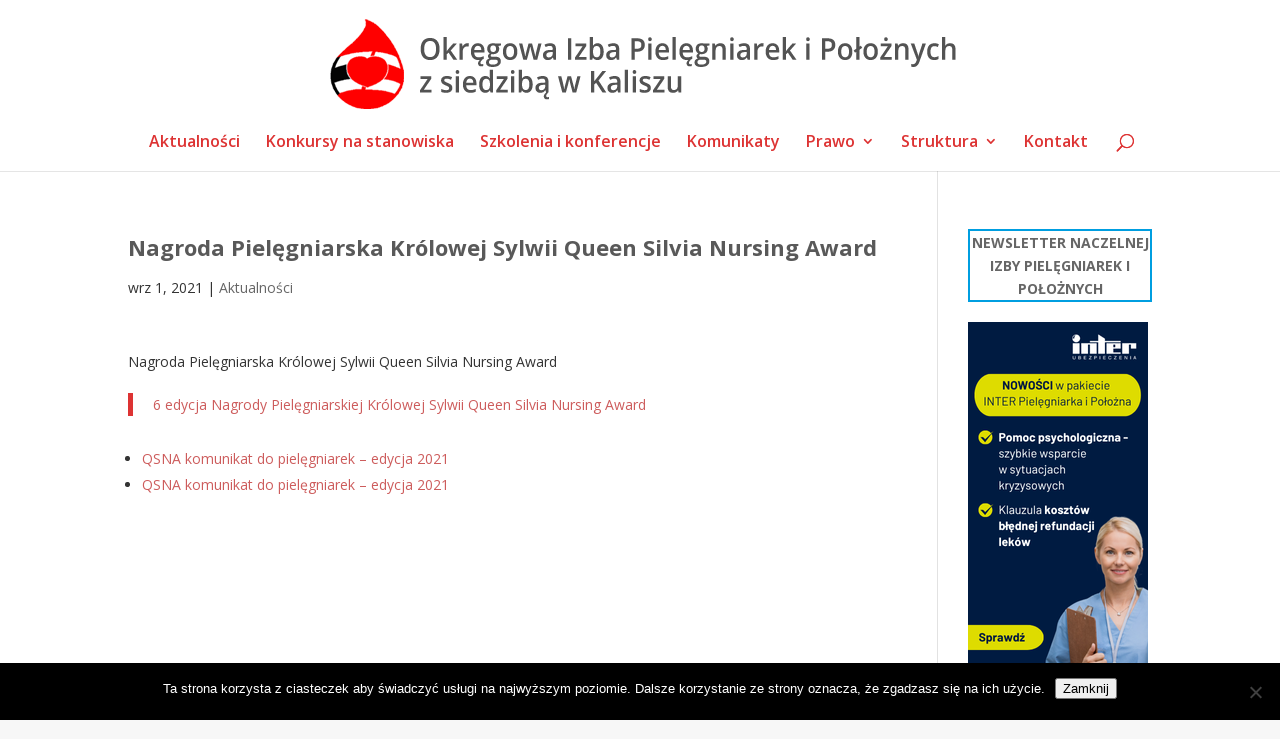

--- FILE ---
content_type: text/html; charset=UTF-8
request_url: https://oipip.kalisz.pl/nagroda-pielegniarska-krolowej-sylwii-queen-silvia-nursing-award-2/
body_size: 10894
content:
<!DOCTYPE html>
<html lang="pl-PL">
<head>
	<meta charset="UTF-8" />
<meta http-equiv="X-UA-Compatible" content="IE=edge">
	<link rel="pingback" href="https://oipip.kalisz.pl/xmlrpc.php" />

	<script type="text/javascript">
		document.documentElement.className = 'js';
	</script>
	
	<script>var et_site_url='https://oipip.kalisz.pl';var et_post_id='4513';function et_core_page_resource_fallback(a,b){"undefined"===typeof b&&(b=a.sheet.cssRules&&0===a.sheet.cssRules.length);b&&(a.onerror=null,a.onload=null,a.href?a.href=et_site_url+"/?et_core_page_resource="+a.id+et_post_id:a.src&&(a.src=et_site_url+"/?et_core_page_resource="+a.id+et_post_id))}
</script><title>Nagroda Pielęgniarska Królowej Sylwii  Queen Silvia Nursing Award | Okręgowa Izba Pielęgniarek i Położnych w Kaliszu</title>
<meta name='robots' content='max-image-preview:large' />
	<style>img:is([sizes="auto" i], [sizes^="auto," i]) { contain-intrinsic-size: 3000px 1500px }</style>
	<link rel='dns-prefetch' href='//fonts.googleapis.com' />
<link rel="alternate" type="application/rss+xml" title="Okręgowa Izba Pielęgniarek i Położnych w Kaliszu &raquo; Kanał z wpisami" href="https://oipip.kalisz.pl/feed/" />
<link rel="alternate" type="application/rss+xml" title="Okręgowa Izba Pielęgniarek i Położnych w Kaliszu &raquo; Kanał z komentarzami" href="https://oipip.kalisz.pl/comments/feed/" />
<script type="text/javascript">
/* <![CDATA[ */
window._wpemojiSettings = {"baseUrl":"https:\/\/s.w.org\/images\/core\/emoji\/16.0.1\/72x72\/","ext":".png","svgUrl":"https:\/\/s.w.org\/images\/core\/emoji\/16.0.1\/svg\/","svgExt":".svg","source":{"concatemoji":"https:\/\/oipip.kalisz.pl\/wp-includes\/js\/wp-emoji-release.min.js?ver=6.8.3"}};
/*! This file is auto-generated */
!function(s,n){var o,i,e;function c(e){try{var t={supportTests:e,timestamp:(new Date).valueOf()};sessionStorage.setItem(o,JSON.stringify(t))}catch(e){}}function p(e,t,n){e.clearRect(0,0,e.canvas.width,e.canvas.height),e.fillText(t,0,0);var t=new Uint32Array(e.getImageData(0,0,e.canvas.width,e.canvas.height).data),a=(e.clearRect(0,0,e.canvas.width,e.canvas.height),e.fillText(n,0,0),new Uint32Array(e.getImageData(0,0,e.canvas.width,e.canvas.height).data));return t.every(function(e,t){return e===a[t]})}function u(e,t){e.clearRect(0,0,e.canvas.width,e.canvas.height),e.fillText(t,0,0);for(var n=e.getImageData(16,16,1,1),a=0;a<n.data.length;a++)if(0!==n.data[a])return!1;return!0}function f(e,t,n,a){switch(t){case"flag":return n(e,"\ud83c\udff3\ufe0f\u200d\u26a7\ufe0f","\ud83c\udff3\ufe0f\u200b\u26a7\ufe0f")?!1:!n(e,"\ud83c\udde8\ud83c\uddf6","\ud83c\udde8\u200b\ud83c\uddf6")&&!n(e,"\ud83c\udff4\udb40\udc67\udb40\udc62\udb40\udc65\udb40\udc6e\udb40\udc67\udb40\udc7f","\ud83c\udff4\u200b\udb40\udc67\u200b\udb40\udc62\u200b\udb40\udc65\u200b\udb40\udc6e\u200b\udb40\udc67\u200b\udb40\udc7f");case"emoji":return!a(e,"\ud83e\udedf")}return!1}function g(e,t,n,a){var r="undefined"!=typeof WorkerGlobalScope&&self instanceof WorkerGlobalScope?new OffscreenCanvas(300,150):s.createElement("canvas"),o=r.getContext("2d",{willReadFrequently:!0}),i=(o.textBaseline="top",o.font="600 32px Arial",{});return e.forEach(function(e){i[e]=t(o,e,n,a)}),i}function t(e){var t=s.createElement("script");t.src=e,t.defer=!0,s.head.appendChild(t)}"undefined"!=typeof Promise&&(o="wpEmojiSettingsSupports",i=["flag","emoji"],n.supports={everything:!0,everythingExceptFlag:!0},e=new Promise(function(e){s.addEventListener("DOMContentLoaded",e,{once:!0})}),new Promise(function(t){var n=function(){try{var e=JSON.parse(sessionStorage.getItem(o));if("object"==typeof e&&"number"==typeof e.timestamp&&(new Date).valueOf()<e.timestamp+604800&&"object"==typeof e.supportTests)return e.supportTests}catch(e){}return null}();if(!n){if("undefined"!=typeof Worker&&"undefined"!=typeof OffscreenCanvas&&"undefined"!=typeof URL&&URL.createObjectURL&&"undefined"!=typeof Blob)try{var e="postMessage("+g.toString()+"("+[JSON.stringify(i),f.toString(),p.toString(),u.toString()].join(",")+"));",a=new Blob([e],{type:"text/javascript"}),r=new Worker(URL.createObjectURL(a),{name:"wpTestEmojiSupports"});return void(r.onmessage=function(e){c(n=e.data),r.terminate(),t(n)})}catch(e){}c(n=g(i,f,p,u))}t(n)}).then(function(e){for(var t in e)n.supports[t]=e[t],n.supports.everything=n.supports.everything&&n.supports[t],"flag"!==t&&(n.supports.everythingExceptFlag=n.supports.everythingExceptFlag&&n.supports[t]);n.supports.everythingExceptFlag=n.supports.everythingExceptFlag&&!n.supports.flag,n.DOMReady=!1,n.readyCallback=function(){n.DOMReady=!0}}).then(function(){return e}).then(function(){var e;n.supports.everything||(n.readyCallback(),(e=n.source||{}).concatemoji?t(e.concatemoji):e.wpemoji&&e.twemoji&&(t(e.twemoji),t(e.wpemoji)))}))}((window,document),window._wpemojiSettings);
/* ]]> */
</script>
<meta content="Divi v.4.9.7" name="generator"/><style id='wp-emoji-styles-inline-css' type='text/css'>

	img.wp-smiley, img.emoji {
		display: inline !important;
		border: none !important;
		box-shadow: none !important;
		height: 1em !important;
		width: 1em !important;
		margin: 0 0.07em !important;
		vertical-align: -0.1em !important;
		background: none !important;
		padding: 0 !important;
	}
</style>
<link rel='stylesheet' id='wp-block-library-css' href='https://oipip.kalisz.pl/wp-includes/css/dist/block-library/style.min.css?ver=6.8.3' type='text/css' media='all' />
<style id='classic-theme-styles-inline-css' type='text/css'>
/*! This file is auto-generated */
.wp-block-button__link{color:#fff;background-color:#32373c;border-radius:9999px;box-shadow:none;text-decoration:none;padding:calc(.667em + 2px) calc(1.333em + 2px);font-size:1.125em}.wp-block-file__button{background:#32373c;color:#fff;text-decoration:none}
</style>
<style id='global-styles-inline-css' type='text/css'>
:root{--wp--preset--aspect-ratio--square: 1;--wp--preset--aspect-ratio--4-3: 4/3;--wp--preset--aspect-ratio--3-4: 3/4;--wp--preset--aspect-ratio--3-2: 3/2;--wp--preset--aspect-ratio--2-3: 2/3;--wp--preset--aspect-ratio--16-9: 16/9;--wp--preset--aspect-ratio--9-16: 9/16;--wp--preset--color--black: #000000;--wp--preset--color--cyan-bluish-gray: #abb8c3;--wp--preset--color--white: #ffffff;--wp--preset--color--pale-pink: #f78da7;--wp--preset--color--vivid-red: #cf2e2e;--wp--preset--color--luminous-vivid-orange: #ff6900;--wp--preset--color--luminous-vivid-amber: #fcb900;--wp--preset--color--light-green-cyan: #7bdcb5;--wp--preset--color--vivid-green-cyan: #00d084;--wp--preset--color--pale-cyan-blue: #8ed1fc;--wp--preset--color--vivid-cyan-blue: #0693e3;--wp--preset--color--vivid-purple: #9b51e0;--wp--preset--gradient--vivid-cyan-blue-to-vivid-purple: linear-gradient(135deg,rgba(6,147,227,1) 0%,rgb(155,81,224) 100%);--wp--preset--gradient--light-green-cyan-to-vivid-green-cyan: linear-gradient(135deg,rgb(122,220,180) 0%,rgb(0,208,130) 100%);--wp--preset--gradient--luminous-vivid-amber-to-luminous-vivid-orange: linear-gradient(135deg,rgba(252,185,0,1) 0%,rgba(255,105,0,1) 100%);--wp--preset--gradient--luminous-vivid-orange-to-vivid-red: linear-gradient(135deg,rgba(255,105,0,1) 0%,rgb(207,46,46) 100%);--wp--preset--gradient--very-light-gray-to-cyan-bluish-gray: linear-gradient(135deg,rgb(238,238,238) 0%,rgb(169,184,195) 100%);--wp--preset--gradient--cool-to-warm-spectrum: linear-gradient(135deg,rgb(74,234,220) 0%,rgb(151,120,209) 20%,rgb(207,42,186) 40%,rgb(238,44,130) 60%,rgb(251,105,98) 80%,rgb(254,248,76) 100%);--wp--preset--gradient--blush-light-purple: linear-gradient(135deg,rgb(255,206,236) 0%,rgb(152,150,240) 100%);--wp--preset--gradient--blush-bordeaux: linear-gradient(135deg,rgb(254,205,165) 0%,rgb(254,45,45) 50%,rgb(107,0,62) 100%);--wp--preset--gradient--luminous-dusk: linear-gradient(135deg,rgb(255,203,112) 0%,rgb(199,81,192) 50%,rgb(65,88,208) 100%);--wp--preset--gradient--pale-ocean: linear-gradient(135deg,rgb(255,245,203) 0%,rgb(182,227,212) 50%,rgb(51,167,181) 100%);--wp--preset--gradient--electric-grass: linear-gradient(135deg,rgb(202,248,128) 0%,rgb(113,206,126) 100%);--wp--preset--gradient--midnight: linear-gradient(135deg,rgb(2,3,129) 0%,rgb(40,116,252) 100%);--wp--preset--font-size--small: 13px;--wp--preset--font-size--medium: 20px;--wp--preset--font-size--large: 36px;--wp--preset--font-size--x-large: 42px;--wp--preset--spacing--20: 0.44rem;--wp--preset--spacing--30: 0.67rem;--wp--preset--spacing--40: 1rem;--wp--preset--spacing--50: 1.5rem;--wp--preset--spacing--60: 2.25rem;--wp--preset--spacing--70: 3.38rem;--wp--preset--spacing--80: 5.06rem;--wp--preset--shadow--natural: 6px 6px 9px rgba(0, 0, 0, 0.2);--wp--preset--shadow--deep: 12px 12px 50px rgba(0, 0, 0, 0.4);--wp--preset--shadow--sharp: 6px 6px 0px rgba(0, 0, 0, 0.2);--wp--preset--shadow--outlined: 6px 6px 0px -3px rgba(255, 255, 255, 1), 6px 6px rgba(0, 0, 0, 1);--wp--preset--shadow--crisp: 6px 6px 0px rgba(0, 0, 0, 1);}:where(.is-layout-flex){gap: 0.5em;}:where(.is-layout-grid){gap: 0.5em;}body .is-layout-flex{display: flex;}.is-layout-flex{flex-wrap: wrap;align-items: center;}.is-layout-flex > :is(*, div){margin: 0;}body .is-layout-grid{display: grid;}.is-layout-grid > :is(*, div){margin: 0;}:where(.wp-block-columns.is-layout-flex){gap: 2em;}:where(.wp-block-columns.is-layout-grid){gap: 2em;}:where(.wp-block-post-template.is-layout-flex){gap: 1.25em;}:where(.wp-block-post-template.is-layout-grid){gap: 1.25em;}.has-black-color{color: var(--wp--preset--color--black) !important;}.has-cyan-bluish-gray-color{color: var(--wp--preset--color--cyan-bluish-gray) !important;}.has-white-color{color: var(--wp--preset--color--white) !important;}.has-pale-pink-color{color: var(--wp--preset--color--pale-pink) !important;}.has-vivid-red-color{color: var(--wp--preset--color--vivid-red) !important;}.has-luminous-vivid-orange-color{color: var(--wp--preset--color--luminous-vivid-orange) !important;}.has-luminous-vivid-amber-color{color: var(--wp--preset--color--luminous-vivid-amber) !important;}.has-light-green-cyan-color{color: var(--wp--preset--color--light-green-cyan) !important;}.has-vivid-green-cyan-color{color: var(--wp--preset--color--vivid-green-cyan) !important;}.has-pale-cyan-blue-color{color: var(--wp--preset--color--pale-cyan-blue) !important;}.has-vivid-cyan-blue-color{color: var(--wp--preset--color--vivid-cyan-blue) !important;}.has-vivid-purple-color{color: var(--wp--preset--color--vivid-purple) !important;}.has-black-background-color{background-color: var(--wp--preset--color--black) !important;}.has-cyan-bluish-gray-background-color{background-color: var(--wp--preset--color--cyan-bluish-gray) !important;}.has-white-background-color{background-color: var(--wp--preset--color--white) !important;}.has-pale-pink-background-color{background-color: var(--wp--preset--color--pale-pink) !important;}.has-vivid-red-background-color{background-color: var(--wp--preset--color--vivid-red) !important;}.has-luminous-vivid-orange-background-color{background-color: var(--wp--preset--color--luminous-vivid-orange) !important;}.has-luminous-vivid-amber-background-color{background-color: var(--wp--preset--color--luminous-vivid-amber) !important;}.has-light-green-cyan-background-color{background-color: var(--wp--preset--color--light-green-cyan) !important;}.has-vivid-green-cyan-background-color{background-color: var(--wp--preset--color--vivid-green-cyan) !important;}.has-pale-cyan-blue-background-color{background-color: var(--wp--preset--color--pale-cyan-blue) !important;}.has-vivid-cyan-blue-background-color{background-color: var(--wp--preset--color--vivid-cyan-blue) !important;}.has-vivid-purple-background-color{background-color: var(--wp--preset--color--vivid-purple) !important;}.has-black-border-color{border-color: var(--wp--preset--color--black) !important;}.has-cyan-bluish-gray-border-color{border-color: var(--wp--preset--color--cyan-bluish-gray) !important;}.has-white-border-color{border-color: var(--wp--preset--color--white) !important;}.has-pale-pink-border-color{border-color: var(--wp--preset--color--pale-pink) !important;}.has-vivid-red-border-color{border-color: var(--wp--preset--color--vivid-red) !important;}.has-luminous-vivid-orange-border-color{border-color: var(--wp--preset--color--luminous-vivid-orange) !important;}.has-luminous-vivid-amber-border-color{border-color: var(--wp--preset--color--luminous-vivid-amber) !important;}.has-light-green-cyan-border-color{border-color: var(--wp--preset--color--light-green-cyan) !important;}.has-vivid-green-cyan-border-color{border-color: var(--wp--preset--color--vivid-green-cyan) !important;}.has-pale-cyan-blue-border-color{border-color: var(--wp--preset--color--pale-cyan-blue) !important;}.has-vivid-cyan-blue-border-color{border-color: var(--wp--preset--color--vivid-cyan-blue) !important;}.has-vivid-purple-border-color{border-color: var(--wp--preset--color--vivid-purple) !important;}.has-vivid-cyan-blue-to-vivid-purple-gradient-background{background: var(--wp--preset--gradient--vivid-cyan-blue-to-vivid-purple) !important;}.has-light-green-cyan-to-vivid-green-cyan-gradient-background{background: var(--wp--preset--gradient--light-green-cyan-to-vivid-green-cyan) !important;}.has-luminous-vivid-amber-to-luminous-vivid-orange-gradient-background{background: var(--wp--preset--gradient--luminous-vivid-amber-to-luminous-vivid-orange) !important;}.has-luminous-vivid-orange-to-vivid-red-gradient-background{background: var(--wp--preset--gradient--luminous-vivid-orange-to-vivid-red) !important;}.has-very-light-gray-to-cyan-bluish-gray-gradient-background{background: var(--wp--preset--gradient--very-light-gray-to-cyan-bluish-gray) !important;}.has-cool-to-warm-spectrum-gradient-background{background: var(--wp--preset--gradient--cool-to-warm-spectrum) !important;}.has-blush-light-purple-gradient-background{background: var(--wp--preset--gradient--blush-light-purple) !important;}.has-blush-bordeaux-gradient-background{background: var(--wp--preset--gradient--blush-bordeaux) !important;}.has-luminous-dusk-gradient-background{background: var(--wp--preset--gradient--luminous-dusk) !important;}.has-pale-ocean-gradient-background{background: var(--wp--preset--gradient--pale-ocean) !important;}.has-electric-grass-gradient-background{background: var(--wp--preset--gradient--electric-grass) !important;}.has-midnight-gradient-background{background: var(--wp--preset--gradient--midnight) !important;}.has-small-font-size{font-size: var(--wp--preset--font-size--small) !important;}.has-medium-font-size{font-size: var(--wp--preset--font-size--medium) !important;}.has-large-font-size{font-size: var(--wp--preset--font-size--large) !important;}.has-x-large-font-size{font-size: var(--wp--preset--font-size--x-large) !important;}
:where(.wp-block-post-template.is-layout-flex){gap: 1.25em;}:where(.wp-block-post-template.is-layout-grid){gap: 1.25em;}
:where(.wp-block-columns.is-layout-flex){gap: 2em;}:where(.wp-block-columns.is-layout-grid){gap: 2em;}
:root :where(.wp-block-pullquote){font-size: 1.5em;line-height: 1.6;}
</style>
<link rel='stylesheet' id='cf7-styler-for-divi-css' href='https://oipip.kalisz.pl/wp-content/plugins/cf7-styler-for-divi/dist/css/builder4.css?ver=2.3.4' type='text/css' media='all' />
<link rel='stylesheet' id='contact-form-7-css' href='https://oipip.kalisz.pl/wp-content/plugins/contact-form-7/includes/css/styles.css?ver=6.1.4' type='text/css' media='all' />
<link rel='stylesheet' id='cookie-notice-front-css' href='https://oipip.kalisz.pl/wp-content/plugins/cookie-notice/css/front.min.css?ver=2.5.11' type='text/css' media='all' />
<link rel='stylesheet' id='divi-fonts-css' href='https://fonts.googleapis.com/css?family=Open+Sans:300italic,400italic,600italic,700italic,800italic,400,300,600,700,800&#038;subset=latin,latin-ext&#038;display=swap' type='text/css' media='all' />
<link rel='stylesheet' id='divi-style-css' href='https://oipip.kalisz.pl/wp-content/themes/oipipkalisz/style.css?ver=4.9.7' type='text/css' media='all' />
<script type="text/javascript" src="https://oipip.kalisz.pl/wp-includes/js/jquery/jquery.min.js?ver=3.7.1" id="jquery-core-js"></script>
<script type="text/javascript" src="https://oipip.kalisz.pl/wp-includes/js/jquery/jquery-migrate.min.js?ver=3.4.1" id="jquery-migrate-js"></script>
<link rel="https://api.w.org/" href="https://oipip.kalisz.pl/wp-json/" /><link rel="alternate" title="JSON" type="application/json" href="https://oipip.kalisz.pl/wp-json/wp/v2/posts/4513" /><link rel="EditURI" type="application/rsd+xml" title="RSD" href="https://oipip.kalisz.pl/xmlrpc.php?rsd" />
<meta name="generator" content="WordPress 6.8.3" />
<link rel="canonical" href="https://oipip.kalisz.pl/nagroda-pielegniarska-krolowej-sylwii-queen-silvia-nursing-award-2/" />
<link rel='shortlink' href='https://oipip.kalisz.pl/?p=4513' />
<link rel="alternate" title="oEmbed (JSON)" type="application/json+oembed" href="https://oipip.kalisz.pl/wp-json/oembed/1.0/embed?url=https%3A%2F%2Foipip.kalisz.pl%2Fnagroda-pielegniarska-krolowej-sylwii-queen-silvia-nursing-award-2%2F" />
<link rel="alternate" title="oEmbed (XML)" type="text/xml+oembed" href="https://oipip.kalisz.pl/wp-json/oembed/1.0/embed?url=https%3A%2F%2Foipip.kalisz.pl%2Fnagroda-pielegniarska-krolowej-sylwii-queen-silvia-nursing-award-2%2F&#038;format=xml" />
<meta name="viewport" content="width=device-width, initial-scale=1.0, maximum-scale=1.0, user-scalable=0" /><link rel="preload" href="https://oipip.kalisz.pl/wp-content/themes/oipipkalisz/core/admin/fonts/modules.ttf" as="font" crossorigin="anonymous"><style type="text/css" id="custom-background-css">
body.custom-background { background-color: #f7f7f7; }
</style>
	<link rel="stylesheet" id="et-core-unified-tb-5477-4513-cached-inline-styles" href="https://oipip.kalisz.pl/wp-content/et-cache/4513/et-core-unified-tb-5477-4513-17678691680124.min.css" onerror="et_core_page_resource_fallback(this, true)" onload="et_core_page_resource_fallback(this)" /><link rel="stylesheet" id="et-core-unified-4513-cached-inline-styles" href="https://oipip.kalisz.pl/wp-content/et-cache/4513/et-core-unified-4513-17678691680124.min.css" onerror="et_core_page_resource_fallback(this, true)" onload="et_core_page_resource_fallback(this)" /></head>
<body data-rsssl=1 class="wp-singular post-template-default single single-post postid-4513 single-format-standard custom-background wp-theme-oipipkalisz et-tb-has-template et-tb-has-footer cookies-not-set et_color_scheme_red et_pb_button_helper_class et_fixed_nav et_show_nav et_pb_show_title et_primary_nav_dropdown_animation_fade et_secondary_nav_dropdown_animation_fade et_header_style_centered et_cover_background et_pb_gutter windows et_pb_gutters3 et_pb_pagebuilder_layout et_smooth_scroll et_right_sidebar et_divi_theme et-db et_minified_js et_minified_css">
	<div id="page-container">
<div id="et-boc" class="et-boc">
			
		

	<header id="main-header" data-height-onload="130">
		<div class="container clearfix et_menu_container">
					<div class="logo_container">
				<span class="logo_helper"></span>
				<a href="https://oipip.kalisz.pl/">
				<img src="https://oipip.kalisz.pl/wp-content/uploads/2016/02/logo2016.png" width="660" height="120" alt="Okręgowa Izba Pielęgniarek i Położnych w Kaliszu" id="logo" data-height-percentage="100" />
				</a>
			</div>
					<div id="et-top-navigation" data-height="130" data-fixed-height="80">
									<nav id="top-menu-nav">
					<ul id="top-menu" class="nav et_disable_top_tier"><li class="menu-item menu-item-type-post_type menu-item-object-page menu-item-home menu-item-208"><a href="https://oipip.kalisz.pl/">Aktualności</a></li>
<li class="menu-item menu-item-type-post_type menu-item-object-page menu-item-1212"><a href="https://oipip.kalisz.pl/konkursy-na-stanowiska/">Konkursy na stanowiska</a></li>
<li class="menu-item menu-item-type-post_type menu-item-object-page menu-item-289"><a href="https://oipip.kalisz.pl/szkolenia-i-konferencje/">Szkolenia i konferencje</a></li>
<li class="menu-item menu-item-type-post_type menu-item-object-page menu-item-292"><a href="https://oipip.kalisz.pl/komunikaty/">Komunikaty</a></li>
<li class="menu-item menu-item-type-post_type menu-item-object-page menu-item-has-children menu-item-181"><a href="https://oipip.kalisz.pl/prawo/">Prawo</a>
<ul class="sub-menu">
	<li class="menu-item menu-item-type-post_type menu-item-object-page menu-item-183"><a href="https://oipip.kalisz.pl/prawo/ustawy/">Ustawy</a></li>
	<li class="menu-item menu-item-type-post_type menu-item-object-page menu-item-184"><a href="https://oipip.kalisz.pl/prawo/rozporzadzenia/">Rozporządzenia</a></li>
	<li class="menu-item menu-item-type-post_type menu-item-object-page menu-item-182"><a href="https://oipip.kalisz.pl/prawo/opinie-prawne/">Opinie prawne</a></li>
	<li class="menu-item menu-item-type-post_type menu-item-object-page menu-item-5913"><a href="https://oipip.kalisz.pl/prawo/projekty-ustaw-rozporzadzen/">Projekty aktów prawnych, ustaw, rozporządzeń</a></li>
	<li class="menu-item menu-item-type-post_type menu-item-object-page menu-item-6547"><a href="https://oipip.kalisz.pl/prawo/kompetencje-i-obowiazki-pelnomocnika-orpip-w-kaliszu/">Kompetencje i obowiązki pełnomocnika ORPiP w Kaliszu</a></li>
	<li class="menu-item menu-item-type-post_type menu-item-object-page menu-item-6548"><a href="https://oipip.kalisz.pl/prawo/regulamin-komisji-i-zespolow-dzialajacych-przy-orpip-w-kaliszu/">Regulamin komisji i zespołów działających przy ORPiP w Kaliszu</a></li>
</ul>
</li>
<li class="menu-item menu-item-type-post_type menu-item-object-page menu-item-has-children menu-item-276"><a href="https://oipip.kalisz.pl/struktura-2/">Struktura</a>
<ul class="sub-menu">
	<li class="menu-item menu-item-type-post_type menu-item-object-page menu-item-277"><a href="https://oipip.kalisz.pl/struktura-2/sklad-osobowy-organow-oipip/">Skład osobowy organów OIPiP</a></li>
	<li class="menu-item menu-item-type-post_type menu-item-object-page menu-item-278"><a href="https://oipip.kalisz.pl/struktura-2/struktura-organizacyjna/">Struktura organizacyjna</a></li>
	<li class="menu-item menu-item-type-post_type menu-item-object-page menu-item-6535"><a href="https://oipip.kalisz.pl/struktura-2/pelnomocnicy-orpip/">Pełnomocnicy ORPiP</a></li>
	<li class="menu-item menu-item-type-post_type menu-item-object-page menu-item-6536"><a href="https://oipip.kalisz.pl/struktura-2/sklad-osobowy-komisji-i-zespolow-problemowych-dzialajacych-przy-orpip-w-kaliszu/">Skład osobowy komisji i zespołów problemowych działających przy ORPiP w Kaliszu</a></li>
</ul>
</li>
<li class="menu-item menu-item-type-post_type menu-item-object-page menu-item-156"><a href="https://oipip.kalisz.pl/kontakt/">Kontakt</a></li>
</ul>					</nav>
				
				
				
								<div id="et_top_search">
					<span id="et_search_icon"></span>
				</div>
				
				<div id="et_mobile_nav_menu">
				<div class="mobile_nav closed">
					<span class="select_page">Zaznacz stronę</span>
					<span class="mobile_menu_bar mobile_menu_bar_toggle"></span>
				</div>
			</div>			</div> <!-- #et-top-navigation -->
		</div> <!-- .container -->
		<div class="et_search_outer">
			<div class="container et_search_form_container">
				<form role="search" method="get" class="et-search-form" action="https://oipip.kalisz.pl/">
				<input type="search" class="et-search-field" placeholder="Wyszukiwanie &hellip;" value="" name="s" title="Szukaj:" />				</form>
				<span class="et_close_search_field"></span>
			</div>
		</div>
	</header> <!-- #main-header -->
<div id="et-main-area">
	
<div id="main-content">
		<div class="container">
		<div id="content-area" class="clearfix">
			<div id="left-area">
											<article id="post-4513" class="et_pb_post post-4513 post type-post status-publish format-standard hentry category-aktualnosci">
											<div class="et_post_meta_wrapper">
							<h1 class="entry-title">Nagroda Pielęgniarska Królowej Sylwii  Queen Silvia Nursing Award</h1>

						<p class="post-meta"><span class="published">wrz 1, 2021</span> | <a href="https://oipip.kalisz.pl/category/aktualnosci/" rel="category tag">Aktualności</a></p>
												</div> <!-- .et_post_meta_wrapper -->
				
					<div class="entry-content">
					<div class="et-l et-l--post">
			<div class="et_builder_inner_content et_pb_gutters3"><div class="et_pb_section et_pb_section_0 et_section_regular" >
				
				
				
				
					<div class="et_pb_row et_pb_row_0">
				<div class="et_pb_column et_pb_column_4_4 et_pb_column_0  et_pb_css_mix_blend_mode_passthrough et-last-child">
				
				
				<div class="et_pb_module et_pb_text et_pb_text_0  et_pb_text_align_left et_pb_bg_layout_light">
				
				
				<div class="et_pb_text_inner">Nagroda Pielęgniarska Królowej Sylwii Queen Silvia Nursing Award</p>
<div class='et_post_video'>
<blockquote class="wp-embedded-content" data-secret="bowNIWjWZ3"><p><a href="https://nipip.pl/6-edycja-nagrody-pielegniarskiej-krolowej-sylwii-queen-silvia-nursing-award/">6 edycja Nagrody Pielęgniarskiej Królowej Sylwii Queen Silvia Nursing Award</a></p></blockquote>
<p><iframe class="wp-embedded-content" sandbox="allow-scripts" security="restricted" style="position: absolute; clip: rect(1px, 1px, 1px, 1px);" title="&#8222;6 edycja Nagrody Pielęgniarskiej Królowej Sylwii Queen Silvia Nursing Award&#8221; &#8212; NIPIP" src="https://nipip.pl/6-edycja-nagrody-pielegniarskiej-krolowej-sylwii-queen-silvia-nursing-award/embed/#?secret=bowNIWjWZ3" data-secret="bowNIWjWZ3" width="600" height="338" frameborder="0" marginwidth="0" marginheight="0" scrolling="no"></iframe></div>
<ul>
<li><a href="https://oipip.kalisz.pl/wp-content/uploads/2021/09/QSNA-komunikat-do-pielegniarek-edycja-2021.docx">QSNA komunikat do pielęgniarek &#8211; edycja 2021</a></li>
<li><a href="https://oipip.kalisz.pl/wp-content/uploads/2021/09/QSNA-komunikat-do-pielegniarek-edycja-2021.pdf">QSNA komunikat do pielęgniarek &#8211; edycja 2021</a></li>
</ul></div>
			</div> <!-- .et_pb_text -->
			</div> <!-- .et_pb_column -->
				
				
			</div> <!-- .et_pb_row -->
				
				
			</div> <!-- .et_pb_section -->		</div><!-- .et_builder_inner_content -->
	</div><!-- .et-l -->
						</div> <!-- .entry-content -->
					<div class="et_post_meta_wrapper">
										</div> <!-- .et_post_meta_wrapper -->
				</article> <!-- .et_pb_post -->

						</div> <!-- #left-area -->

				<div id="sidebar">
		<div id="text-3" class="et_pb_widget widget_text">			<div class="textwidget"><div style="border: 2px solid #009ee0; text-align: center; margin-bottom: 20px;"><a style="font-weight: bold;" href="http://nipip.pl/aktualnosci-2/newsletter/" target="_blank" rel="noopener"><strong>NEWSLETTER NACZELNEJ IZBY PIELĘGNIAREK I POŁOŻNYCH</strong></a></div>
<p><a href="https://oipip.kalisz.pl/wp-content/uploads/2025/10/Baner-180x368-INTER-Polska-Nowosc-w-ubezpieczeniu-dla-pielegniarek-i-poloznych.png"><img loading="lazy" decoding="async" class="alignnone size-full wp-image-7780" src="https://oipip.kalisz.pl/wp-content/uploads/2025/10/Baner-180x368-INTER-Polska-Nowosc-w-ubezpieczeniu-dla-pielegniarek-i-poloznych.png" alt="" width="180" height="368" srcset="https://oipip.kalisz.pl/wp-content/uploads/2025/10/Baner-180x368-INTER-Polska-Nowosc-w-ubezpieczeniu-dla-pielegniarek-i-poloznych.png 180w, https://oipip.kalisz.pl/wp-content/uploads/2025/10/Baner-180x368-INTER-Polska-Nowosc-w-ubezpieczeniu-dla-pielegniarek-i-poloznych-147x300.png 147w" sizes="auto, (max-width: 180px) 100vw, 180px" /></a></p>
</div>
		</div> <!-- end .et_pb_widget --><div id="nav_menu-2" class="et_pb_widget widget_nav_menu"><h4 class="widgettitle">Menu</h4><div class="menu-menu-boczne-container"><ul id="menu-menu-boczne" class="menu"><li id="menu-item-191" class="menu-item menu-item-type-post_type menu-item-object-page menu-item-191"><a href="https://oipip.kalisz.pl/dokumenty-do-pobrania/">Dokumenty do pobrania</a></li>
<li id="menu-item-190" class="menu-item menu-item-type-post_type menu-item-object-page menu-item-190"><a href="https://oipip.kalisz.pl/konsultanci/">Konsultanci</a></li>
<li id="menu-item-189" class="menu-item menu-item-type-post_type menu-item-object-page menu-item-189"><a href="https://oipip.kalisz.pl/osrodek-informacyjno-edukacyjny/">Ośrodek Informacyjno-edukacyjny</a></li>
<li id="menu-item-188" class="menu-item menu-item-type-post_type menu-item-object-page menu-item-188"><a href="https://oipip.kalisz.pl/wykonywanie-zawodu/">Wykonywanie zawodu</a></li>
<li id="menu-item-187" class="menu-item menu-item-type-post_type menu-item-object-page menu-item-187"><a href="https://oipip.kalisz.pl/biuletyn/">Biuletyn</a></li>
<li id="menu-item-6699" class="menu-item menu-item-type-post_type menu-item-object-page menu-item-6699"><a href="https://oipip.kalisz.pl/uchwaly-prezydium-or/">Uchwały Prezydium OR</a></li>
<li id="menu-item-186" class="menu-item menu-item-type-post_type menu-item-object-page menu-item-186"><a href="https://oipip.kalisz.pl/uchwaly-or/">Uchwały OR</a></li>
<li id="menu-item-510" class="menu-item menu-item-type-post_type menu-item-object-page menu-item-510"><a href="https://oipip.kalisz.pl/oferty-pracy/">Oferty pracy</a></li>
<li id="menu-item-6592" class="menu-item menu-item-type-post_type menu-item-object-page menu-item-6592"><a href="https://oipip.kalisz.pl/kondolencje/">Kondolencje</a></li>
<li id="menu-item-7127" class="menu-item menu-item-type-post_type menu-item-object-page menu-item-7127"><a href="https://oipip.kalisz.pl/standardy-ochrony-maloletnich/">Standardy ochrony małoletnich</a></li>
<li id="menu-item-336" class="menu-item menu-item-type-post_type menu-item-object-page menu-item-336"><a href="https://oipip.kalisz.pl/kontakt/">Kontakt</a></li>
<li id="menu-item-1922" class="menu-item menu-item-type-post_type menu-item-object-page menu-item-1922"><a href="https://oipip.kalisz.pl/klauzula-informacyjna-w-sprawie-przetwarzania-danych-przez-okregowa-izbe-pielegniarek-i-poloznych-z-siedziba-w-kaliszu/">Klauzula informacyjna w sprawie przetwarzania danych przez Okręgową Izbę Pielęgniarek i Położnych z siedzibą w Kaliszu</a></li>
</ul></div></div> <!-- end .et_pb_widget --><div id="text-2" class="et_pb_widget widget_text">			<div class="textwidget"><p>&nbsp;</p>
<p><a href="https://oipip.kalisz.pl/bip/" target="_blank" rel="noopener"><img loading="lazy" decoding="async" class="alignnone size-full wp-image-281" src="https://oipip.kalisz.pl/wp-content/uploads/2016/02/bip_logo_pomn1_grad-1.png" alt="bip_logo_pomn1_grad-1" width="150" height="53" /></a></p>
<p><a href="http://nipip.pl/weryfikacja-pwz/" target="_blank" rel="noopener"><img loading="lazy" decoding="async" class="alignnone size-medium wp-image-1544" style="padding: 20px 0 10px 0;" src="https://oipip.kalisz.pl/wp-content/uploads/2018/01/weryfikacja-pwz-300x68.png" alt="" width="300" height="68" srcset="https://oipip.kalisz.pl/wp-content/uploads/2018/01/weryfikacja-pwz-300x68.png 300w, https://oipip.kalisz.pl/wp-content/uploads/2018/01/weryfikacja-pwz.png 589w" sizes="auto, (max-width: 300px) 100vw, 300px" /></a></p>
<p><a style="margin: 10px 0 20px 0;" href="http://www.wmpp.org.pl/pl/" target="_blank" rel="noopener"><img loading="lazy" decoding="async" class="alignnone size-full wp-image-374" style="padding: 10px 0 20px 0;" src="https://oipip.kalisz.pl/wp-content/uploads/2016/02/banner-wmpp.jpg" alt="banner-wmpp" width="200" height="80" /></a></p>
<p><a style="margin: 0px 0 20px 0;" href="https://oipip.kalisz.pl/magazyn-pipzpw/" target="_blank" rel="noopener"><img loading="lazy" decoding="async" style="padding: 20px 0 20px 0;" src="https://oipip.kalisz.pl/wp-content/uploads/2016/11/magazyn-pip-n2.jpg" alt="banner-wmpp" width="200" height="80" /></a></p>
<div style="border: 8px solid #1e73be; text-align: center; margin-bottom: 20px; padding: 20px; font-size: 14px;"><a style="font-weight: bold;" href="https://nipip.pl/procedura-postepowania-pielegniarkipoloznej-objetej-ochrona-przewidziana-dla-funkcjonariusza-publicznego-przypadku-agresywnego-zachowania-pacjentarodziny/ " target="_blank" rel="noopener"><strong>Procedura postępowania pielęgniarki/położnej objętej ochroną przewidzianą dla funkcjonariusza publicznego w przypadku agresywnego zachowania pacjenta/rodziny</strong></a></div>
<div><a title="" href="https://oipip.kalisz.pl/biuletyn/"><img decoding="async" class="alignnone size-full" style="padding: 0px 0 15px 0;" src="https://oipip.kalisz.pl/wp-content/uploads/2025/10/biuletyn_03_25_m-1-1.jpg" alt="banner-wmpp" width="200" /></a></div>
</div>
		</div> <!-- end .et_pb_widget -->	</div> <!-- end #sidebar -->
		</div> <!-- #content-area -->
	</div> <!-- .container -->
	</div> <!-- #main-content -->

	<footer class="et-l et-l--footer">
			<div class="et_builder_inner_content et_pb_gutters3">
		<div class="et_pb_section et_pb_section_0_tb_footer et_pb_with_background et_section_regular" >
				
				
				
				
					<div class="et_pb_row et_pb_row_0_tb_footer">
				<div class="et_pb_column et_pb_column_4_4 et_pb_column_0_tb_footer  et_pb_css_mix_blend_mode_passthrough et-last-child">
				
				
				<div class="et_pb_module et_pb_text et_pb_text_0_tb_footer  et_pb_text_align_center et_pb_bg_layout_light">
				
				
				<div class="et_pb_text_inner"><p>Okręgowa Izba Pielęgniarek i Położnych w Kaliszu © 2022</p></div>
			</div> <!-- .et_pb_text -->
			</div> <!-- .et_pb_column -->
				
				
			</div> <!-- .et_pb_row -->
				
				
			</div> <!-- .et_pb_section --><div class="et_pb_section et_pb_section_1_tb_footer et_section_regular" >
				
				
				
				
					<div class="et_pb_row et_pb_row_1_tb_footer">
				<div class="et_pb_column et_pb_column_4_4 et_pb_column_1_tb_footer  et_pb_css_mix_blend_mode_passthrough et-last-child">
				
				
				<div class="et_pb_module et_pb_image et_pb_image_0_tb_footer">
				
				
				<span class="et_pb_image_wrap "><img loading="lazy" decoding="async" width="1200" height="628" src="https://oipip.kalisz.pl/wp-content/uploads/2025/09/NIPIP_fundusze_1200x628px.jpg" alt="" title="NIPIP_fundusze_1200x628px" srcset="https://oipip.kalisz.pl/wp-content/uploads/2025/09/NIPIP_fundusze_1200x628px.jpg 1200w, https://oipip.kalisz.pl/wp-content/uploads/2025/09/NIPIP_fundusze_1200x628px-980x513.jpg 980w, https://oipip.kalisz.pl/wp-content/uploads/2025/09/NIPIP_fundusze_1200x628px-480x251.jpg 480w" sizes="auto, (min-width: 0px) and (max-width: 480px) 480px, (min-width: 481px) and (max-width: 980px) 980px, (min-width: 981px) 1200px, 100vw" class="wp-image-7750" /></span>
			</div>
			</div> <!-- .et_pb_column -->
				
				
			</div> <!-- .et_pb_row -->
				
				
			</div> <!-- .et_pb_section -->		</div><!-- .et_builder_inner_content -->
	</footer><!-- .et-l -->
	    </div> <!-- #et-main-area -->

			
		</div><!-- #et-boc -->
		</div> <!-- #page-container -->

			<script type="speculationrules">
{"prefetch":[{"source":"document","where":{"and":[{"href_matches":"\/*"},{"not":{"href_matches":["\/wp-*.php","\/wp-admin\/*","\/wp-content\/uploads\/*","\/wp-content\/*","\/wp-content\/plugins\/*","\/wp-content\/themes\/oipipkalisz\/*","\/*\\?(.+)"]}},{"not":{"selector_matches":"a[rel~=\"nofollow\"]"}},{"not":{"selector_matches":".no-prefetch, .no-prefetch a"}}]},"eagerness":"conservative"}]}
</script>
<script>
  (function(i,s,o,g,r,a,m){i['GoogleAnalyticsObject']=r;i[r]=i[r]||function(){
  (i[r].q=i[r].q||[]).push(arguments)},i[r].l=1*new Date();a=s.createElement(o),
  m=s.getElementsByTagName(o)[0];a.async=1;a.src=g;m.parentNode.insertBefore(a,m)
  })(window,document,'script','//www.google-analytics.com/analytics.js','ga');

  ga('create', 'UA-1660405-54', 'auto');
  ga('send', 'pageview');

</script><script type="text/javascript" src="https://oipip.kalisz.pl/wp-includes/js/dist/hooks.min.js?ver=4d63a3d491d11ffd8ac6" id="wp-hooks-js"></script>
<script type="text/javascript" src="https://oipip.kalisz.pl/wp-includes/js/dist/i18n.min.js?ver=5e580eb46a90c2b997e6" id="wp-i18n-js"></script>
<script type="text/javascript" id="wp-i18n-js-after">
/* <![CDATA[ */
wp.i18n.setLocaleData( { 'text direction\u0004ltr': [ 'ltr' ] } );
/* ]]> */
</script>
<script type="text/javascript" src="https://oipip.kalisz.pl/wp-content/plugins/contact-form-7/includes/swv/js/index.js?ver=6.1.4" id="swv-js"></script>
<script type="text/javascript" id="contact-form-7-js-translations">
/* <![CDATA[ */
( function( domain, translations ) {
	var localeData = translations.locale_data[ domain ] || translations.locale_data.messages;
	localeData[""].domain = domain;
	wp.i18n.setLocaleData( localeData, domain );
} )( "contact-form-7", {"translation-revision-date":"2025-12-11 12:03:49+0000","generator":"GlotPress\/4.0.3","domain":"messages","locale_data":{"messages":{"":{"domain":"messages","plural-forms":"nplurals=3; plural=(n == 1) ? 0 : ((n % 10 >= 2 && n % 10 <= 4 && (n % 100 < 12 || n % 100 > 14)) ? 1 : 2);","lang":"pl"},"This contact form is placed in the wrong place.":["Ten formularz kontaktowy zosta\u0142 umieszczony w niew\u0142a\u015bciwym miejscu."],"Error:":["B\u0142\u0105d:"]}},"comment":{"reference":"includes\/js\/index.js"}} );
/* ]]> */
</script>
<script type="text/javascript" id="contact-form-7-js-before">
/* <![CDATA[ */
var wpcf7 = {
    "api": {
        "root": "https:\/\/oipip.kalisz.pl\/wp-json\/",
        "namespace": "contact-form-7\/v1"
    }
};
/* ]]> */
</script>
<script type="text/javascript" src="https://oipip.kalisz.pl/wp-content/plugins/contact-form-7/includes/js/index.js?ver=6.1.4" id="contact-form-7-js"></script>
<script type="text/javascript" id="cookie-notice-front-js-before">
/* <![CDATA[ */
var cnArgs = {"ajaxUrl":"https:\/\/oipip.kalisz.pl\/wp-admin\/admin-ajax.php","nonce":"053254c7c2","hideEffect":"fade","position":"bottom","onScroll":false,"onScrollOffset":100,"onClick":false,"cookieName":"cookie_notice_accepted","cookieTime":15811200,"cookieTimeRejected":2592000,"globalCookie":false,"redirection":false,"cache":false,"revokeCookies":false,"revokeCookiesOpt":"automatic"};
/* ]]> */
</script>
<script type="text/javascript" src="https://oipip.kalisz.pl/wp-content/plugins/cookie-notice/js/front.min.js?ver=2.5.11" id="cookie-notice-front-js"></script>
<script type="text/javascript" id="divi-custom-script-js-extra">
/* <![CDATA[ */
var DIVI = {"item_count":"%d Item","items_count":"%d Items"};
var et_shortcodes_strings = {"previous":"Poprzednie","next":"Nast\u0119pne"};
var et_pb_custom = {"ajaxurl":"https:\/\/oipip.kalisz.pl\/wp-admin\/admin-ajax.php","images_uri":"https:\/\/oipip.kalisz.pl\/wp-content\/themes\/oipipkalisz\/images","builder_images_uri":"https:\/\/oipip.kalisz.pl\/wp-content\/themes\/oipipkalisz\/includes\/builder\/images","et_frontend_nonce":"06e2fa4786","subscription_failed":"Prosz\u0119, sprawd\u017a pola poni\u017cej, aby upewni\u0107 si\u0119, \u017ce wpisa\u0142e\u015b poprawn\u0105 informacj\u0119.","et_ab_log_nonce":"d5818e7480","fill_message":"Prosz\u0119 wype\u0142ni\u0107 nast\u0119puj\u0105ce pola:","contact_error_message":"Napraw poni\u017csze b\u0142\u0119dy:","invalid":"Nieprawid\u0142owy adres e-mail","captcha":"Captcha","prev":"Przed","previous":"Poprzednie","next":"Dalej","wrong_captcha":"Wpisa\u0142e\u015b\/-a\u015b w captcha nieprawid\u0142owy numer.","wrong_checkbox":"Checkbox","ignore_waypoints":"no","is_divi_theme_used":"1","widget_search_selector":".widget_search","ab_tests":[],"is_ab_testing_active":"","page_id":"4513","unique_test_id":"","ab_bounce_rate":"5","is_cache_plugin_active":"yes","is_shortcode_tracking":"","tinymce_uri":""}; var et_builder_utils_params = {"condition":{"diviTheme":true,"extraTheme":false},"scrollLocations":["app","top"],"builderScrollLocations":{"desktop":"app","tablet":"app","phone":"app"},"onloadScrollLocation":"app","builderType":"fe"}; var et_frontend_scripts = {"builderCssContainerPrefix":"#et-boc","builderCssLayoutPrefix":"#et-boc .et-l"};
var et_pb_box_shadow_elements = [];
var et_pb_motion_elements = {"desktop":[],"tablet":[],"phone":[]};
var et_pb_sticky_elements = [];
/* ]]> */
</script>
<script type="text/javascript" src="https://oipip.kalisz.pl/wp-content/themes/oipipkalisz/js/custom.unified.js?ver=4.9.7" id="divi-custom-script-js"></script>
<script type="text/javascript" src="https://oipip.kalisz.pl/wp-content/themes/oipipkalisz/core/admin/js/common.js?ver=4.9.7" id="et-core-common-js"></script>
<script type="text/javascript" src="https://oipip.kalisz.pl/wp-includes/js/wp-embed.min.js?ver=6.8.3" id="wp-embed-js" defer="defer" data-wp-strategy="defer"></script>

		<!-- Cookie Notice plugin v2.5.11 by Hu-manity.co https://hu-manity.co/ -->
		<div id="cookie-notice" role="dialog" class="cookie-notice-hidden cookie-revoke-hidden cn-position-bottom" aria-label="Cookie Notice" style="background-color: rgba(0,0,0,1);"><div class="cookie-notice-container" style="color: #fff"><span id="cn-notice-text" class="cn-text-container">Ta strona korzysta z ciasteczek aby świadczyć usługi na najwyższym poziomie. Dalsze korzystanie ze strony oznacza, że zgadzasz się na ich użycie.</span><span id="cn-notice-buttons" class="cn-buttons-container"><button id="cn-accept-cookie" data-cookie-set="accept" class="cn-set-cookie cn-button cn-button-custom button" aria-label="Zamknij">Zamknij</button></span><button type="button" id="cn-close-notice" data-cookie-set="accept" class="cn-close-icon" aria-label="Nie"></button></div>
			
		</div>
		<!-- / Cookie Notice plugin -->		
			<span class="et_pb_scroll_top et-pb-icon"></span>
	</body>
</html><!-- WP Fastest Cache file was created in 0.600 seconds, on 15 January 2026 @ 03:28 --><!-- via php -->

--- FILE ---
content_type: text/css
request_url: https://oipip.kalisz.pl/wp-content/et-cache/4513/et-core-unified-4513-17678691680124.min.css
body_size: -91
content:
.widgettitle{font-size:18px}span.wpcf7-list-item{display:block}.nav li ul{width:340px}#top-menu li li a{width:300px}

--- FILE ---
content_type: text/plain
request_url: https://www.google-analytics.com/j/collect?v=1&_v=j102&a=562397734&t=pageview&_s=1&dl=https%3A%2F%2Foipip.kalisz.pl%2Fnagroda-pielegniarska-krolowej-sylwii-queen-silvia-nursing-award-2%2F&ul=en-us%40posix&dt=Nagroda%20Piel%C4%99gniarska%20Kr%C3%B3lowej%20Sylwii%20Queen%20Silvia%20Nursing%20Award%20%7C%20Okr%C4%99gowa%20Izba%20Piel%C4%99gniarek%20i%20Po%C5%82o%C5%BCnych%20w%20Kaliszu&sr=1280x720&vp=1280x720&_u=IEBAAEABAAAAACAAI~&jid=1973667478&gjid=1872612215&cid=633200843.1769002958&tid=UA-1660405-54&_gid=386961746.1769002958&_r=1&_slc=1&z=1112229307
body_size: -450
content:
2,cG-49DE3ZPS3P